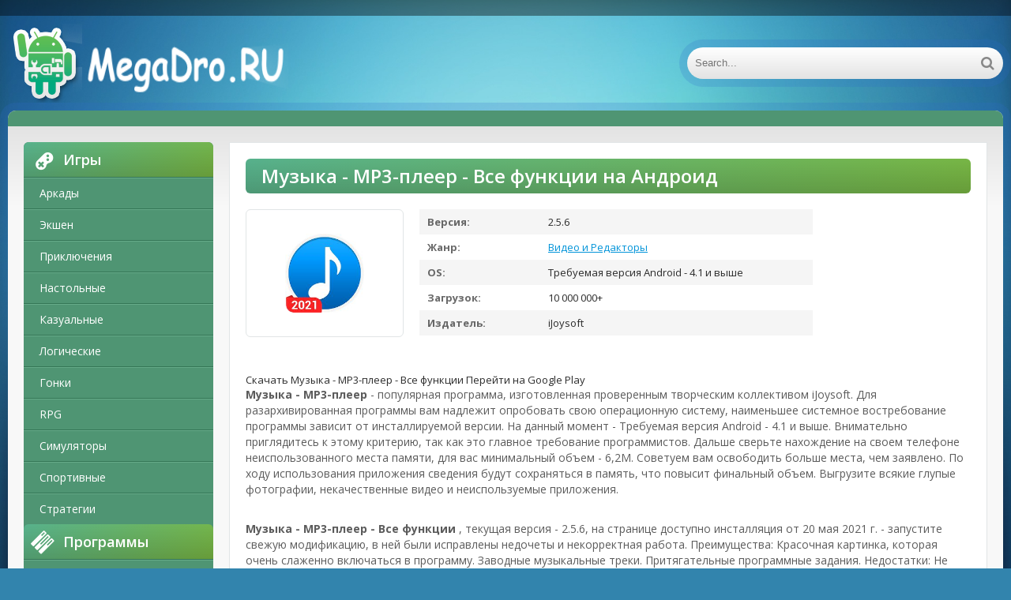

--- FILE ---
content_type: text/html; charset=UTF-8
request_url: https://megadro.ru/video/6710-skachat-muzyka-mp3-pleer-vse-funkcii-rus-versiya-256-besplatno-apk-na-android.html
body_size: 9002
content:
<!DOCTYPE html>
<html lang="ru">
<head>
	<meta http-equiv="Content-Type" content="text/html; charset=utf-8" />
<title>Скачать Музыка - MP3-плеер - Все функции RUS версия 2.5.6 бесплатно apk на Андроид | Megadro.ru</title>
<meta name="description" content="Музыка - MP3-плеер - популярная программа, изготовленная проверенным творческим коллективом... Download Музыка - MP3-плеер - Все функции for Android" />
<meta name="keywords" content="Музыка, программы, плеер, объем, места, версия, приложения, фотографии, инсталляция, доступно, странице, текущая, функции, неиспользуемые, видео, некачественные, управление, свежую, глупые, всякие" />
<link rel="search" type="application/opensearchdescription+xml" href="https://megadro.ru/engine/opensearch.php" title="Замечательные игры и программы на Андроид" /> 
<link rel="canonical" href="https://megadro.ru/video/6710-skachat-muzyka-mp3-pleer-vse-funkcii-rus-versiya-256-besplatno-apk-na-android.html" />
<link rel="alternate" type="application/rss+xml" title="Замечательные игры и программы на Андроид" href="https://megadro.ru/rss.xml" />
<script type="text/javascript" src="/engine/classes/min/index.php?charset=utf-8&amp;g=general&amp;15"></script>
<script type="text/javascript" src="/engine/classes/min/index.php?charset=utf-8&amp;f=engine/classes/masha/masha.js&amp;15"></script>
    
	 <meta name="viewport" content="width=device-width, initial-scale=1.0" />
	  <link rel="shortcut icon" href="/templates/android-ver2/images/favicon.png" />
    <link href="/templates/android-ver2/style/styles.css" type="text/css" rel="stylesheet" />
	  </head>

<body>

<div class="wrap">

	<div class="block center">
	
		<header class="header">
			<div class="h-one clearfix">
				<div class="btn-menu"><span class="fa fa-bars"></span></div>
				<ul class="h-menu clearfix">
				</ul>
				<div class="btns-log">
				
				</div>
			</div>
			<div class="h-two clearfix">
				<a href="/" class="logo" title="Megadro.ru"><img src="/templates/android-ver2/images/logo1.png" alt="Megadro.ru" /></a>
				<div class="search-box">
					<form id="quicksearch" method="post">
						<input type="hidden" name="do" value="search" />
						<input type="hidden" name="subaction" value="search" />
						<div class="search-field">
							<input id="story" name="story" placeholder="Search..." type="text" />
							<button type="submit"><span class="fa fa-search"></span></button>
						</div>
					</form>
				</div>
			</div>
		</header>
		
		<!-- END HEADER -->
	
		<div class="cont">
		
			<div class="line fx-row fx-middle">
				
				<div class="share-box">
					</div>
			</div>
			
			<div class="cols fx-row">
				
				<aside class="side">
				
					<div class="side-box side-nav">
						<div class="side-bt"><span class="fa fa-gamepad"></span>Игры</div>
						<ul class="side-bc">
						
	 <li><a href="/arcade/">Аркады</a></li>
                    <li><a href="/action/">Экшен</a></li>
                    <li><a href="/adventure/">Приключения</a></li>
                    <li><a href="/board/">Настольные</a></li>
					<li><a href="/casual/">Казуальные</a></li>
                    <li><a href="/logic/">Логические</a></li>
					<li><a href="/race/">Гонки</a></li>
                    <li><a href="/rpg/">RPG</a></li>
					<li><a href="/simulation/">Симуляторы</a></li>
					<li><a href="/sport/">Спортивные</a></li>
					<li><a href="/strategy/">Стратегии</a></li>
						</ul>
                        
                        
                        
                        <div class="side-bt"><span class="fa fa-tasks"></span>Программы</div>
						<ul class="side-bc">
						
	                <li><a href="/auto/">Авто</a></li>
                    <li><a href="/business/">Бизнес</a></li>
                    <li><a href="/video/">Видео и Редакторы</a></li>
                    <li><a href="/maps/">Карты и Навигаторы</a></li>
                    <li><a href="/tools/">Инструменты</a></li>
                    <li><a href="/communication/">Связь</a></li>
                    <li><a href="/social/">Социальные</a></li>
                    <li><a href="/foto/">Фото</a></li>
                    <li><a href="/music/">Музыка и Аудио</a></li>
						</ul>
                        
                     
					</div>
					
					
                    
                    
                    
                    
					
					<div class="side-box">
						<div class="side-bt"><span class="fa fa-star"></span>Top</div>
						<div class="side-bc">
							<a class="short1-item clearfix" href="https://megadro.ru/social/8953-skachat-spaces-polnaya-russkaya-versiya-1804-besplatno-apk-na-android.html">
	<center><div class="short1-img"><img src="/media/images/37432.jpg" alt="Скачать Spaces - Полная Русская версия 1.8.0.4 бесплатно apk на Андроид" /></div></center><br>
	<center><div class="short1-title">Spaces</div></center><br>
</a><a class="short1-item clearfix" href="https://megadro.ru/arcade/525-skachat-vvs-1945-goda-strelyayte-po-samoletam-besplatno-mod-mnogo-deneg-ru-versiya-842-besplatno-apk-na-android.html">
	<center><div class="short1-img"><img src="/media/images/29598.jpg" alt="Скачать ВВС 1945 года: Стреляйте по самолетам - бесплатно - Мод много денег RU версия 8.42 бесплатно apk на Андроид" /></div></center><br>
	<center><div class="short1-title">ВВС 1945 года: Стреляйте по самолетам - бесплатно</div></center><br>
</a><a class="short1-item clearfix" href="https://megadro.ru/simulation/3654-skachat-bhop-pro-mod-menyu-ru-versiya-1916-besplatno-apk-na-android.html">
	<center><div class="short1-img"><img src="/media/images/27483.jpg" alt="Скачать bhop pro - Мод меню RU версия 1.9.16 бесплатно apk на Андроид" /></div></center><br>
	<center><div class="short1-title">bhop pro</div></center><br>
</a><a class="short1-item clearfix" href="https://megadro.ru/arcade/501-skachat-geometry-dash-subzero-mod-menyu-ru-versiya-100-besplatno-apk-na-android.html">
	<center><div class="short1-img"><img src="/media/images/29574.jpg" alt="Скачать Geometry Dash SubZero - Мод меню RU версия 1.00 бесплатно apk на Андроид" /></div></center><br>
	<center><div class="short1-title">Geometry Dash SubZero</div></center><br>
</a><a class="short1-item clearfix" href="https://megadro.ru/rpg/3162-skachat-cherepashki-nindzya-legendy-mod-menyu-russkaya-versiya-1170-besplatno-apk-na-android.html">
	<center><div class="short1-img"><img src="/media/images/24210.jpg" alt="Скачать Черепашки-Ниндзя: Легенды - Мод меню Русская версия 1.17.0 бесплатно apk на Андроид" /></div></center><br>
	<center><div class="short1-title">Черепашки-Ниндзя: Легенды</div></center><br>
</a>
						</div>
					</div>
					
					
					
					
				</aside>
				
				<!-- END SIDE -->
				
				<main class="main">
					

					
					
					
					
					<div id='dle-content'><style type="text/css">
    .full-story-download {
							padding: 15px 0 0 0;
						}
						
							.full-story-download br {
								display: none;
							}
						
							.full-story-download a {
								display: block;
								-moz-box-shadow: 0px 1px 0px 0px #baebff;
								-webkit-box-shadow: 0px 1px 0px 0px #baebff;
								box-shadow: 0px 1px 0px 0px #baebff;
								background:-webkit-gradient(linear, left top, left bottom, color-stop(0.05, #79b743), color-stop(1, #4f9573));
								background:-moz-linear-gradient(top, #79b743 5%, #4f9573 100%);
								background:-webkit-linear-gradient(top, #79b743 5%, #4f9573 100%);
								background:-o-linear-gradient(top, #79b743 5%, #4f9573 100%);
								background:-ms-linear-gradient(top, #79b743 5%, #4f9573 100%);
								background:linear-gradient(to bottom, #79b743 5%, #4f9573 100%);
								filter:progid:DXImageTransform.Microsoft.gradient(startColorstr='#85cae8', endColorstr='#38a9da',GradientType=0);
								background-color:#27cc58;
								-moz-border-radius:6px;
								-webkit-border-radius:6px;
								border-radius:6px;
								border:1px solid #27cc58;
								cursor:pointer;
								color:#ffffff;
								padding:6px 24px;
								text-decoration:none;
								text-align: center;
								font-size: 16px;
								font-weight: bold;
								margin: 0 0 10px 0;
							}
							
								.full-story-download a:hover {
									color: #fff;
									background:-webkit-gradient(linear, left top, left bottom, color-stop(0.05, #4d7592), color-stop(1, #79b743));
									background:-moz-linear-gradient(top, #4f9573 5%, #79b743 100%);
									background:-webkit-linear-gradient(top, #4f9573 5%, #79b743 100%);
									background:-o-linear-gradient(top, #4f9573 5%, #79b743 100%);
									background:-ms-linear-gradient(top, #4f9573 5%, #79b743 100%);
									background:linear-gradient(to bottom, #4f9573 5%, #79b743 100%);
									filter:progid:DXImageTransform.Microsoft.gradient(startColorstr='#38a9da', endColorstr='#85cae8',GradientType=0);
									background-color:#4f9573;
								}
#content-1 {
  overflow: hidden;
  width: 100%;
}

#content-1 p {
  float: left;
  width: 300px;
  margin-right: 10px;
  background: rgba(0,0,0,0.3);
  padding: 10px;
  -webkit-border-radius: 3px;
  -moz-border-radius: 3px;
  border-radius: 3px;
}

#content-1 p:last-child {
  width: auto;
  margin-right: 0;
}

#content-1 .content {
  background: #252525;
  width: 300px;
  height: 340px;
  padding: 20px;
  overflow: auto;
  background: #333;
  -webkit-border-radius: 3px;
  -moz-border-radius: 3px;
  border-radius: 3px;
  float: left;
}

     </style>





<article class="full ignore-select" itemscope="" itemtype="https://schema.org/MobileApplication">

	<div class="full-in">
	
		<h1>Музыка - MP3-плеер - Все функции на Андроид</h1><meta itemprop="name" content="Музыка - MP3-плеер - Все функции"/>
		
		<div class="f-cols clearfix">
		
			<div class="short">
				<div class="s-in [xfgiven_new]s-new[/xfgiven_new] [xfgiven_hit]s-hit[/xfgiven_hit]">
					<div class="s-img"><img itemprop="image" src="/media/images/35178.jpg" alt="Скачать Музыка - MP3-плеер - Все функции RUS версия 2.5.6 бесплатно apk на Андроид" /></div>
					</div>
			</div>
			
			
			
			<div class="f-info">
				<div><span>Версия:</span> 2.5.6<meta itemprop="softwareVersion" content="2.5.6"></div>
                <div><span>Жанр:</span> <a href="https://megadro.ru/video/">Видео и Редакторы</a><meta itemprop="applicationCategory" content="Видео и Редакторы"></div>
				<div><span >OS:</span> Требуемая версия Android - 4.1 и выше<meta itemprop="operatingSystem" content="Требуемая версия Android - 4.1 и выше"></div>
				<div><span>Загрузок:</span> 10 000 000+</div>
                <div><span>Издатель:</span> iJoysoft</div>
			</div>
			
		</div>
		
		<!-- END F-COLS -->
		
		<div class="sect">
			<div class="sect-t fx-row fx-middle icon-l">

			</div>
            <div class="full-story-download">
                <span class="hidden-link" data-link="/apk/download.php?name=%D0%9C%D1%83%D0%B7%D1%8B%D0%BA%D0%B0+-+MP3-%D0%BF%D0%BB%D0%B5%D0%B5%D1%80&icon=%2Fmedia%2Fimages%2F35178.jpg" rel="nofollow" target="blank">Скачать Музыка - MP3-плеер - Все функции</span>
                <span class="hidden-link" data-link="https://play.google.com/store/apps/details?id=media.music.musicplayer.mp3player&hl=ru" rel="nofollow" target="blank">Перейти на Google Play</span>
                
            </div>
			<div class="full-text clearfix" meta itemprop="description">
				<p><b>Музыка - MP3-плеер</b> - популярная программа, изготовленная проверенным творческим коллективом iJoysoft. Для разархивированная программы вам надлежит опробовать свою операционную систему, наименьшее системное востребование программы зависит от инсталлируемой версии. На данный момент - Требуемая версия Android - 4.1 и выше. Внимательно приглядитесь к этому критерию, так как это главное требование программистов. Дальше сверьте нахождение на своем телефоне неиспользованного места памяти, для вас минимальный объем - 6,2M. Советуем вам освободить больше места, чем заявлено. По ходу использования приложения сведения будут сохраняться в память, что повысит финальный объем. Выгрузите всякие глупые фотографии, некачественные видео и неиспользуемые приложения.</p><br> <p><b>Музыка - MP3-плеер - Все функции</b> , текущая версия - 2.5.6, на странице доступно инсталляция от 20 мая 2021 г. - запустите свежую модификацию, в ней были исправлены недочеты и некорректная работа. Преимущества: Красочная картинка, которая очень слаженно включаться в программу. Заводные музыкальные треки. Притягательные программные задания. Недостатки: Не удобное управление. Немалые системные требования.</p>
            
			</div>
		</div>
		
		<div class="tabs-box">
		
			<div class="tabs-sel">
				<span class="current">Скриншоты</span>
				
				
			</div>
			
			<div class="tabs-b scr-box visible">
				<img id="scr0" src="/media/screenshots/35178-0.jpg" alt="Скачать Музыка - MP3-плеер - Все функции RUS версия 2.5.6 бесплатно apk на Андроид" title="Скачать Музыка - MP3-плеер - Все функции RUS версия 2.5.6 бесплатно apk на Андроид" /><img id="scr1" src="/media/screenshots/35178-1.jpg" alt="Скачать Музыка - MP3-плеер - Все функции RUS версия 2.5.6 бесплатно apk на Андроид" title="Скачать Музыка - MP3-плеер - Все функции RUS версия 2.5.6 бесплатно apk на Андроид" /><img id="scr2" src="/media/screenshots/35178-2.jpg" alt="Скачать Музыка - MP3-плеер - Все функции RUS версия 2.5.6 бесплатно apk на Андроид" title="Скачать Музыка - MP3-плеер - Все функции RUS версия 2.5.6 бесплатно apk на Андроид" /><img id="scr3" src="/media/screenshots/35178-3.jpg" alt="Скачать Музыка - MP3-плеер - Все функции RUS версия 2.5.6 бесплатно apk на Андроид" title="Скачать Музыка - MP3-плеер - Все функции RUS версия 2.5.6 бесплатно apk на Андроид" />
			</div>
			
			
		</div>
		
		<!-- END TABS-BOX -->
		
		
	
	<!-- END F-DL-BTM -->
        <br>
	
	<div class="sect">
		<div class="sect-t fx-row fx-middle icon-l">
			<h2>Другие приложения:</h2>
		</div>
		<div class="sect-c floats clearfix">
			<div class="short">
	<div class="s-in hover [xfgiven_new]s-new[/xfgiven_new] [xfgiven_hit]s-hit[/xfgiven_hit]">
		<a class="s-img" href="https://megadro.ru/music/8349-skachat-tube-player-yutub-muzyka-video-pleer-besplatno-vse-funkcii-ru-versiya-196-besplatno-apk-na-android.html"><img src="/media/images/36824.jpg" alt="Скачать Tube Player : Ютуб музыка видео плеер бесплатно - Все функции RU версия 1.96 бесплатно apk на Андроид" /></a>
		<a class="s-title" href="https://megadro.ru/music/8349-skachat-tube-player-yutub-muzyka-video-pleer-besplatno-vse-funkcii-ru-versiya-196-besplatno-apk-na-android.html" title="Скачать Tube Player : Ютуб музыка видео плеер бесплатно - Все функции RU версия 1.96 бесплатно apk на Андроид" >Tube Player : Ютуб музыка видео плеер бесплатно</a>
	</div>
</div>
<div class="short">
	<div class="s-in hover [xfgiven_new]s-new[/xfgiven_new] [xfgiven_hit]s-hit[/xfgiven_hit]">
		<a class="s-img" href="https://megadro.ru/music/8332-skachat-muzykalnyy-pleer-10-polosnyy-ekvalayzer-mp3-pleer-razblokirovannaya-ru-versiya-201-besplatno-apk-na-android.html"><img src="/media/images/36807.jpg" alt="Скачать Музыкальный плеер-10-полосный эквалайзер MP3-плеер - Разблокированная RU версия 2.0.1 бесплатно apk на Андроид" /></a>
		<a class="s-title" href="https://megadro.ru/music/8332-skachat-muzykalnyy-pleer-10-polosnyy-ekvalayzer-mp3-pleer-razblokirovannaya-ru-versiya-201-besplatno-apk-na-android.html" title="Скачать Музыкальный плеер-10-полосный эквалайзер MP3-плеер - Разблокированная RU версия 2.0.1 бесплатно apk на Андроид" >Музыкальный плеер-10-полосный эквалайзер MP3-плеер</a>
	</div>
</div>
<div class="short">
	<div class="s-in hover [xfgiven_new]s-new[/xfgiven_new] [xfgiven_hit]s-hit[/xfgiven_hit]">
		<a class="s-img" href="https://megadro.ru/music/8003-skachat-muzykalnyy-pleer-mp3-pleer-i-audio-pleer-otkrty-funkcii-rus-versiya-132-besplatno-apk-na-android.html"><img src="/media/images/36475.jpg" alt="Скачать Музыкальный плеер - MP3-плеер и аудио-плеер - Открты функции RUS версия 1.3.2 бесплатно apk на Андроид" /></a>
		<a class="s-title" href="https://megadro.ru/music/8003-skachat-muzykalnyy-pleer-mp3-pleer-i-audio-pleer-otkrty-funkcii-rus-versiya-132-besplatno-apk-na-android.html" title="Скачать Музыкальный плеер - MP3-плеер и аудио-плеер - Открты функции RUS версия 1.3.2 бесплатно apk на Андроид" >Музыкальный плеер - MP3-плеер и аудио-плеер</a>
	</div>
</div>
<div class="short">
	<div class="s-in hover [xfgiven_new]s-new[/xfgiven_new] [xfgiven_hit]s-hit[/xfgiven_hit]">
		<a class="s-img" href="https://megadro.ru/music/7999-skachat-pi-muzykalnyy-pleer-mp3-pleer-youtube-muzyka-otkrty-funkcii-russkaya-versiya-zavisit-ot-ustroystva-besplatno-apk-na-android.html"><img src="/media/images/36471.jpg" alt="Скачать Pi музыкальный плеер - мп3-плеер, YouTube музыка - Открты функции Русская версия Зависит от устройства бесплатно apk на Андроид" /></a>
		<a class="s-title" href="https://megadro.ru/music/7999-skachat-pi-muzykalnyy-pleer-mp3-pleer-youtube-muzyka-otkrty-funkcii-russkaya-versiya-zavisit-ot-ustroystva-besplatno-apk-na-android.html" title="Скачать Pi музыкальный плеер - мп3-плеер, YouTube музыка - Открты функции Русская версия Зависит от устройства бесплатно apk на Андроид" >Pi музыкальный плеер - мп3-плеер, YouTube музыка</a>
	</div>
</div>
<div class="short">
	<div class="s-in hover [xfgiven_new]s-new[/xfgiven_new] [xfgiven_hit]s-hit[/xfgiven_hit]">
		<a class="s-img" href="https://megadro.ru/music/7986-skachat-muzykalnyy-pleer-besplatnaya-muzyka-i-mp3-pleer-otkrty-funkcii-russkaya-versiya-193-besplatno-apk-na-android.html"><img src="/media/images/36458.jpg" alt="Скачать Музыкальный плеер - Бесплатная музыка и MP3-плеер - Открты функции Русская версия 1.9.3 бесплатно apk на Андроид" /></a>
		<a class="s-title" href="https://megadro.ru/music/7986-skachat-muzykalnyy-pleer-besplatnaya-muzyka-i-mp3-pleer-otkrty-funkcii-russkaya-versiya-193-besplatno-apk-na-android.html" title="Скачать Музыкальный плеер - Бесплатная музыка и MP3-плеер - Открты функции Русская версия 1.9.3 бесплатно apk на Андроид" >Музыкальный плеер - Бесплатная музыка и MP3-плеер</a>
	</div>
</div>

            <div class="short">
	<div class="s-in hover [xfgiven_new]s-new[/xfgiven_new] [xfgiven_hit]s-hit[/xfgiven_hit]">
		<a class="s-img" href="https://droid-gamers.ru/7366-vzlomannaya-csr-racing-2-drag-reysing-na-android-vzlom-vse-otkryto.html"><img src="https://droid-gamers.ru/media/images/53619.jpg" alt="CSR Racing 2 - драг рейсинг" /></a>
		<a class="s-title" href="https://droid-gamers.ru/7366-vzlomannaya-csr-racing-2-drag-reysing-na-android-vzlom-vse-otkryto.html" title="CSR Racing 2 - драг рейсинг" >CSR Racing 2 - драг рейсинг</a>
	</div>
</div><div class="short">
	<div class="s-in hover [xfgiven_new]s-new[/xfgiven_new] [xfgiven_hit]s-hit[/xfgiven_hit]">
		<a class="s-img" href="https://robot-gamers.ru/logic/13870-skachat-naydi-otlichiya-spot-fun-vzlom-na-dengi-versiya-077-apk-na-android.html"><img src="https://robot-gamers.ru/media/images/31531.jpg" alt="Найди отличия: Spot Fun" /></a>
		<a class="s-title" href="https://robot-gamers.ru/logic/13870-skachat-naydi-otlichiya-spot-fun-vzlom-na-dengi-versiya-077-apk-na-android.html" title="Найди отличия: Spot Fun" >Найди отличия: Spot Fun</a>
	</div>
</div><div class="short">
	<div class="s-in hover [xfgiven_new]s-new[/xfgiven_new] [xfgiven_hit]s-hit[/xfgiven_hit]">
		<a class="s-img" href="https://droid-gamers.ru/3949-vzlomannaya-besplatnye-igry-avtomobiley-na-android-vzlom-mnogo-deneg.html"><img src="https://droid-gamers.ru/media/images/10732.jpg" alt="Взломанная Бесплатные Игры автомобилей на Андроид - Взлом много денег" /></a>
		<a class="s-title" href="https://droid-gamers.ru/3949-vzlomannaya-besplatnye-igry-avtomobiley-na-android-vzlom-mnogo-deneg.html" title="Взломанная Бесплатные Игры автомобилей на Андроид - Взлом много денег" >Взломанная Бесплатные Игры автомобилей на Андроид - Взлом много денег</a>
	</div>
</div><div class="short">
	<div class="s-in hover [xfgiven_new]s-new[/xfgiven_new] [xfgiven_hit]s-hit[/xfgiven_hit]">
		<a class="s-img" href="https://robot-gamers.ru/tools/8969-skachat-perevodchik-po-foto-bez-kesha-versiya-809-apk-na-android.html"><img src="https://robot-gamers.ru/media/images/26616.jpg" alt="переводчик по фото" /></a>
		<a class="s-title" href="https://robot-gamers.ru/tools/8969-skachat-perevodchik-po-foto-bez-kesha-versiya-809-apk-na-android.html" title="переводчик по фото" >переводчик по фото</a>
	</div>
</div><div class="short">
	<div class="s-in hover [xfgiven_new]s-new[/xfgiven_new] [xfgiven_hit]s-hit[/xfgiven_hit]">
		<a class="s-img" href="https://gamers-bot.ru/igry/strategii/5965-skachat-kingdom-clash-beast-masters-beskonechnye-monety-mod-apk-na-android.html"><img src="https://gamers-bot.ru/media/images/58432.webp" alt="Kingdom Clash: Beast Masters" /></a>
		<a class="s-title" href="https://gamers-bot.ru/igry/strategii/5965-skachat-kingdom-clash-beast-masters-beskonechnye-monety-mod-apk-na-android.html" title="Kingdom Clash: Beast Masters" >Kingdom Clash: Beast Masters</a>
	</div>
</div>
		</div>
	</div>
					
<span itemscope itemprop="aggregateRating" itemtype="http://schema.org/AggregateRating"> 
		<meta itemprop="bestRating" content="5" />
		<meta itemprop="ratingValue" content="4,5" />
		<meta itemprop="ratingCount" content="373329" />
	</span>    
<span itemscope itemprop="offers" itemtype="http://schema.org/Offer">
                           <meta itemprop="price" content="0">
                            <meta itemprop="priceCurrency" content="RUB">
    </span>
    </article>
    <script>$('.hidden-link').replaceWith(function(){return'<a href="'+$(this).data('link')+'">'+$(this).html()+'</a>';})</script>   
<a name="comment"></a><form method="post" action="" name="dlemasscomments" id="dlemasscomments"><div id="dle-comments-list">
<div id='comment-id-20348'>
<div class="comm clearfix">
	<div class="comm-av img-box"><img src="/templates/android-ver2/dleimages/noavatar.png" alt="argisht992231"></div>
	<div class="comm-meta nowrap icon-l">
		<span class="comm-author">argisht992231</span>
		<span>24 октября 2025 04:00</span>
		<span class="reply"><span class="fa fa-arrow-left"></span></span>
		
		
	</div>
	<div class="comm-text clearfix"><div id='comm-id-20348'>Отличное приложение для прослушивания музыки! Интерфейс простой и удобный, управление интуитивно понятное. Возможность создавать плейлисты и настраивать эквалайзер радует. Однако есть небольшие проблемы с загрузкой некоторых файлов. В целом, это хороший выбор для меломанов!</div></div>
</div></div><div id='comment-id-39805'>
<div class="comm clearfix">
	<div class="comm-av img-box"><img src="/templates/android-ver2/dleimages/noavatar.png" alt="ant-str842"></div>
	<div class="comm-meta nowrap icon-l">
		<span class="comm-author">ant-str842</span>
		<span>9 ноября 2025 22:00</span>
		<span class="reply"><span class="fa fa-arrow-left"></span></span>
		
		
	</div>
	<div class="comm-text clearfix"><div id='comm-id-39805'>Приложение имеет приятный интерфейс и удобное управление. Поддерживает множество форматов, что отлично. Однако иногда возникают проблемы с загрузкой и воспроизведением определенных треков. Будущее обновление может улучшить стабильность. В целом, достойный выбор для любителей музыки.</div></div>
</div></div><div id='comment-id-43193'>
<div class="comm clearfix">
	<div class="comm-av img-box"><img src="/templates/android-ver2/dleimages/noavatar.png" alt="asxar"></div>
	<div class="comm-meta nowrap icon-l">
		<span class="comm-author">asxar</span>
		<span>12 ноября 2025 18:00</span>
		<span class="reply"><span class="fa fa-arrow-left"></span></span>
		
		
	</div>
	<div class="comm-text clearfix"><div id='comm-id-43193'>Приложение отлично справляется с основными функциями проигрывателя. Удобный интерфейс и возможность сортировки музыки по жанрам – это большой плюс. Однако иногда бывают небольшие жалобы на лаги при загрузке и рекламу. В целом, неплохой выбор для меломанов!</div></div>
</div></div><div id='comment-id-45981'>
<div class="comm clearfix">
	<div class="comm-av img-box"><img src="/templates/android-ver2/dleimages/noavatar.png" alt="assen9406207"></div>
	<div class="comm-meta nowrap icon-l">
		<span class="comm-author">assen9406207</span>
		<span>15 ноября 2025 01:01</span>
		<span class="reply"><span class="fa fa-arrow-left"></span></span>
		
		
	</div>
	<div class="comm-text clearfix"><div id='comm-id-45981'>Отличный музыкальный плеер! Простой интерфейс, приятный дизайн и отличное качество звука. Легко настраивать плейлисты, а также есть возможность создания индивидуальных вариантов звучания. Рекомендую всем, кто ценит комфорт и хорошую музыку на своём устройстве!</div></div>
</div></div><div id='comment-id-47431'>
<div class="comm clearfix">
	<div class="comm-av img-box"><img src="/templates/android-ver2/dleimages/noavatar.png" alt="arlley"></div>
	<div class="comm-meta nowrap icon-l">
		<span class="comm-author">arlley</span>
		<span>16 ноября 2025 06:01</span>
		<span class="reply"><span class="fa fa-arrow-left"></span></span>
		
		
	</div>
	<div class="comm-text clearfix"><div id='comm-id-47431'>Приложение действительно впечатляет! Интерфейс удобный и интуитивно понятный, а возможности настройки плейлистов радуют. Качество звучания на высоте. Особенно нравится функция поиска по папкам. Однако иногда бывают мелкие баги. В целом, отличный выбор для любителей музыки!</div></div>
</div></div><div id='comment-id-75454'>
<div class="comm clearfix">
	<div class="comm-av img-box"><img src="/templates/android-ver2/dleimages/noavatar.png" alt="alex-v92"></div>
	<div class="comm-meta nowrap icon-l">
		<span class="comm-author">alex-v92</span>
		<span>9 декабря 2025 15:01</span>
		<span class="reply"><span class="fa fa-arrow-left"></span></span>
		
		
	</div>
	<div class="comm-text clearfix"><div id='comm-id-75454'>Приложение на Android действительно впечатляет! Удобный интерфейс и множество функций для управления музыкальной коллекцией. Удобно слушать, сортировать и создавать плейлисты. Качество звука на высоте, а возможности настройки просто шикарны. Рекомендую всем любителям музыки!</div></div>
</div></div><div id='comment-id-82769'>
<div class="comm clearfix">
	<div class="comm-av img-box"><img src="/templates/android-ver2/dleimages/noavatar.png" alt="assk-600"></div>
	<div class="comm-meta nowrap icon-l">
		<span class="comm-author">assk-600</span>
		<span>15 декабря 2025 17:01</span>
		<span class="reply"><span class="fa fa-arrow-left"></span></span>
		
		
	</div>
	<div class="comm-text clearfix"><div id='comm-id-82769'>Отличный музыкальный плеер! Интерфейс интуитивно понятен, а качество звука на высоте. Широкие возможности для кастомизации плейлистов и удобная навигация делают прослушивание любимых треков настоящим удовольствием. Рекомендую всем, кто ценит хорошую музыку и удобство использования!</div></div>
</div></div>
<div id="dle-ajax-comments"></div>
</div></form>
</div><br><span id="dle-speedbar"><span itemscope itemtype="https://schema.org/BreadcrumbList"><span itemprop="itemListElement" itemscope itemtype="https://schema.org/ListItem"><meta itemprop="position" content="1"><a href="https://megadro.ru/" itemprop="item"><span itemprop="name">Megadro.ru</span></a></span> &raquo; <span itemprop="itemListElement" itemscope itemtype="https://schema.org/ListItem"><meta itemprop="position" content="2"><a href="https://megadro.ru/video/" itemprop="item"><span itemprop="name">Видео и Редакторы</span></a></span> &raquo; Скачать Музыка - MP3-плеер - Все функции RUS версия 2.5.6 бесплатно apk на Андроид</span></span>
                       

                    
					
					
					
				</main>
				
				<!-- END MAIN -->
				
			</div>
			
			<!-- END COLS -->
			
		</div>
		
		<!-- END CONT -->
		
		<footer class="footer fx-row">
			
			<div class="ft-right">
				
				<div class="clearfix">
					
				</div>
			</div>
		</footer>
		
		<!-- END FOOTER -->
		
	</div>
	
	<!-- END BLOCK -->

</div>

<!-- END WRAP -->


	  <link href="/templates/android-ver2/style/engine.css" type="text/css" rel="stylesheet" />
	  <!--[if lt IE 9]><script src="//html5shiv.googlecode.com/svn/trunk/html5.js"></script><![endif]-->
	<link href='https://fonts.googleapis.com/css?family=Open+Sans:300,400,600,700&subset=latin,cyrillic' rel='stylesheet' type='text/css'>

<script src="/templates/android-ver2/js/libs.js"></script>

    
  <noindex>  


  <!--LiveInternet counter--><script>
new Image().src = "https://counter.yadro.ru/hit?r"+
escape(document.referrer)+((typeof(screen)=="undefined")?"":
";s"+screen.width+"*"+screen.height+"*"+(screen.colorDepth?
screen.colorDepth:screen.pixelDepth))+";u"+escape(document.URL)+
";h"+escape(document.title.substring(0,150))+
";"+Math.random();</script><!--/LiveInternet-->
      
      
    </noindex>  
</body>
</html>